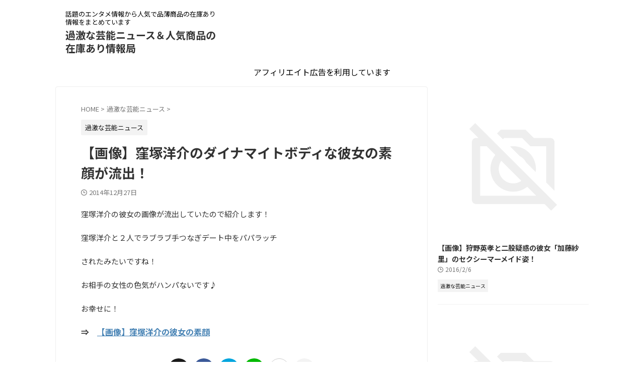

--- FILE ---
content_type: text/html; charset=UTF-8
request_url: http://kin29.biz/kuboyoukanojo
body_size: 19242
content:

<!DOCTYPE html>
<html dir="ltr" lang="ja" class="s-navi-search-overlay ">
	<!--<![endif]-->
	<head prefix="og: http://ogp.me/ns# fb: http://ogp.me/ns/fb# article: http://ogp.me/ns/article#">
				<meta charset="UTF-8" >
		<meta name="viewport" content="width=device-width,initial-scale=1.0,user-scalable=no,viewport-fit=cover">
		<meta name="format-detection" content="telephone=no" >
		<meta name="referrer" content="no-referrer-when-downgrade"/>

		
		<link rel="alternate" type="application/rss+xml" title="過激な芸能ニュース＆人気商品の在庫あり情報局 RSS Feed" href="http://kin29.biz/feed" />
		<link rel="pingback" href="http://kin29.biz/xmlrpc.php" >
		<!--[if lt IE 9]>
		<script src="http://kin29.biz/wp-content/themes/affinger/js/html5shiv.js"></script>
		<![endif]-->
				
		<!-- All in One SEO 4.9.3 - aioseo.com -->
	<meta name="description" content="窪塚洋介の彼女の画像が流出していたので紹介します！ 窪塚洋介と２人でラブラブ手つなぎデート中をパパラッチ されたみたいですね！ お相手の女性の色気がハンパないです♪" />
	<meta name="robots" content="max-snippet:-1, max-image-preview:large, max-video-preview:-1" />
	<meta name="author" content="モテ筋男"/>
	<meta name="google-site-verification" content="DcbzcMKag37_ITS1lFt-WtMx9ASpg5pMNsv24c0vM7Q" />
	<meta name="keywords" content="窪塚洋介,彼女,画像,流出,デート,レゲェ" />
	<link rel="canonical" href="http://kin29.biz/kuboyoukanojo" />
	<meta name="generator" content="All in One SEO (AIOSEO) 4.9.3" />
		<script type="application/ld+json" class="aioseo-schema">
			{"@context":"https:\/\/schema.org","@graph":[{"@type":"Article","@id":"http:\/\/kin29.biz\/kuboyoukanojo#article","name":"\u3010\u753b\u50cf\u3011\u7aaa\u585a\u6d0b\u4ecb\u306e\u30c0\u30a4\u30ca\u30de\u30a4\u30c8\u30dc\u30c7\u30a3\u306a\u5f7c\u5973\u306e\u7d20\u9854\u304c\u6d41\u51fa\uff01 | \u904e\u6fc0\u306a\u82b8\u80fd\u30cb\u30e5\u30fc\u30b9\uff06\u4eba\u6c17\u5546\u54c1\u306e\u5728\u5eab\u3042\u308a\u60c5\u5831\u5c40","headline":"\u3010\u753b\u50cf\u3011\u7aaa\u585a\u6d0b\u4ecb\u306e\u30c0\u30a4\u30ca\u30de\u30a4\u30c8\u30dc\u30c7\u30a3\u306a\u5f7c\u5973\u306e\u7d20\u9854\u304c\u6d41\u51fa\uff01","author":{"@id":"http:\/\/kin29.biz\/author\/motekinman#author"},"publisher":{"@id":"http:\/\/kin29.biz\/#organization"},"datePublished":"2014-12-27T06:25:33+09:00","dateModified":"2014-12-27T06:25:33+09:00","inLanguage":"ja","mainEntityOfPage":{"@id":"http:\/\/kin29.biz\/kuboyoukanojo#webpage"},"isPartOf":{"@id":"http:\/\/kin29.biz\/kuboyoukanojo#webpage"},"articleSection":"\u904e\u6fc0\u306a\u82b8\u80fd\u30cb\u30e5\u30fc\u30b9, \u30c7\u30fc\u30c8, \u30ec\u30b2\u30a7, \u5f7c\u5973, \u6d41\u51fa, \u753b\u50cf, \u7aaa\u585a\u6d0b\u4ecb"},{"@type":"BreadcrumbList","@id":"http:\/\/kin29.biz\/kuboyoukanojo#breadcrumblist","itemListElement":[{"@type":"ListItem","@id":"http:\/\/kin29.biz#listItem","position":1,"name":"\u30db\u30fc\u30e0","item":"http:\/\/kin29.biz","nextItem":{"@type":"ListItem","@id":"http:\/\/kin29.biz\/category\/%e9%81%8e%e6%bf%80%e3%81%aa%e8%8a%b8%e8%83%bd%e3%83%8b%e3%83%a5%e3%83%bc%e3%82%b9#listItem","name":"\u904e\u6fc0\u306a\u82b8\u80fd\u30cb\u30e5\u30fc\u30b9"}},{"@type":"ListItem","@id":"http:\/\/kin29.biz\/category\/%e9%81%8e%e6%bf%80%e3%81%aa%e8%8a%b8%e8%83%bd%e3%83%8b%e3%83%a5%e3%83%bc%e3%82%b9#listItem","position":2,"name":"\u904e\u6fc0\u306a\u82b8\u80fd\u30cb\u30e5\u30fc\u30b9","item":"http:\/\/kin29.biz\/category\/%e9%81%8e%e6%bf%80%e3%81%aa%e8%8a%b8%e8%83%bd%e3%83%8b%e3%83%a5%e3%83%bc%e3%82%b9","nextItem":{"@type":"ListItem","@id":"http:\/\/kin29.biz\/kuboyoukanojo#listItem","name":"\u3010\u753b\u50cf\u3011\u7aaa\u585a\u6d0b\u4ecb\u306e\u30c0\u30a4\u30ca\u30de\u30a4\u30c8\u30dc\u30c7\u30a3\u306a\u5f7c\u5973\u306e\u7d20\u9854\u304c\u6d41\u51fa\uff01"},"previousItem":{"@type":"ListItem","@id":"http:\/\/kin29.biz#listItem","name":"\u30db\u30fc\u30e0"}},{"@type":"ListItem","@id":"http:\/\/kin29.biz\/kuboyoukanojo#listItem","position":3,"name":"\u3010\u753b\u50cf\u3011\u7aaa\u585a\u6d0b\u4ecb\u306e\u30c0\u30a4\u30ca\u30de\u30a4\u30c8\u30dc\u30c7\u30a3\u306a\u5f7c\u5973\u306e\u7d20\u9854\u304c\u6d41\u51fa\uff01","previousItem":{"@type":"ListItem","@id":"http:\/\/kin29.biz\/category\/%e9%81%8e%e6%bf%80%e3%81%aa%e8%8a%b8%e8%83%bd%e3%83%8b%e3%83%a5%e3%83%bc%e3%82%b9#listItem","name":"\u904e\u6fc0\u306a\u82b8\u80fd\u30cb\u30e5\u30fc\u30b9"}}]},{"@type":"Organization","@id":"http:\/\/kin29.biz\/#organization","name":"\u904e\u6fc0\u306a\u82b8\u80fd\u30cb\u30e5\u30fc\u30b9\uff06\u4eba\u6c17\u5546\u54c1\u306e\u5728\u5eab\u3042\u308a\u60c5\u5831\u5c40","description":"\u8a71\u984c\u306e\u30a8\u30f3\u30bf\u30e1\u60c5\u5831\u304b\u3089\u4eba\u6c17\u3067\u54c1\u8584\u5546\u54c1\u306e\u5728\u5eab\u3042\u308a\u60c5\u5831\u3092\u307e\u3068\u3081\u3066\u3044\u307e\u3059","url":"http:\/\/kin29.biz\/"},{"@type":"Person","@id":"http:\/\/kin29.biz\/author\/motekinman#author","url":"http:\/\/kin29.biz\/author\/motekinman","name":"\u30e2\u30c6\u7b4b\u7537","image":{"@type":"ImageObject","@id":"http:\/\/kin29.biz\/kuboyoukanojo#authorImage","url":"https:\/\/secure.gravatar.com\/avatar\/069c49c8aae1e6fe3ca8a075c273ad4f4f5515ac4550b1c2ca65d1c8dffac2fd?s=96&d=mm&r=g","width":96,"height":96,"caption":"\u30e2\u30c6\u7b4b\u7537"}},{"@type":"WebPage","@id":"http:\/\/kin29.biz\/kuboyoukanojo#webpage","url":"http:\/\/kin29.biz\/kuboyoukanojo","name":"\u3010\u753b\u50cf\u3011\u7aaa\u585a\u6d0b\u4ecb\u306e\u30c0\u30a4\u30ca\u30de\u30a4\u30c8\u30dc\u30c7\u30a3\u306a\u5f7c\u5973\u306e\u7d20\u9854\u304c\u6d41\u51fa\uff01 | \u904e\u6fc0\u306a\u82b8\u80fd\u30cb\u30e5\u30fc\u30b9\uff06\u4eba\u6c17\u5546\u54c1\u306e\u5728\u5eab\u3042\u308a\u60c5\u5831\u5c40","description":"\u7aaa\u585a\u6d0b\u4ecb\u306e\u5f7c\u5973\u306e\u753b\u50cf\u304c\u6d41\u51fa\u3057\u3066\u3044\u305f\u306e\u3067\u7d39\u4ecb\u3057\u307e\u3059\uff01 \u7aaa\u585a\u6d0b\u4ecb\u3068\uff12\u4eba\u3067\u30e9\u30d6\u30e9\u30d6\u624b\u3064\u306a\u304e\u30c7\u30fc\u30c8\u4e2d\u3092\u30d1\u30d1\u30e9\u30c3\u30c1 \u3055\u308c\u305f\u307f\u305f\u3044\u3067\u3059\u306d\uff01 \u304a\u76f8\u624b\u306e\u5973\u6027\u306e\u8272\u6c17\u304c\u30cf\u30f3\u30d1\u306a\u3044\u3067\u3059\u266a","inLanguage":"ja","isPartOf":{"@id":"http:\/\/kin29.biz\/#website"},"breadcrumb":{"@id":"http:\/\/kin29.biz\/kuboyoukanojo#breadcrumblist"},"author":{"@id":"http:\/\/kin29.biz\/author\/motekinman#author"},"creator":{"@id":"http:\/\/kin29.biz\/author\/motekinman#author"},"datePublished":"2014-12-27T06:25:33+09:00","dateModified":"2014-12-27T06:25:33+09:00"},{"@type":"WebSite","@id":"http:\/\/kin29.biz\/#website","url":"http:\/\/kin29.biz\/","name":"\u904e\u6fc0\u306a\u82b8\u80fd\u30cb\u30e5\u30fc\u30b9\uff06\u4eba\u6c17\u5546\u54c1\u306e\u5728\u5eab\u3042\u308a\u60c5\u5831\u5c40","description":"\u8a71\u984c\u306e\u30a8\u30f3\u30bf\u30e1\u60c5\u5831\u304b\u3089\u4eba\u6c17\u3067\u54c1\u8584\u5546\u54c1\u306e\u5728\u5eab\u3042\u308a\u60c5\u5831\u3092\u307e\u3068\u3081\u3066\u3044\u307e\u3059","inLanguage":"ja","publisher":{"@id":"http:\/\/kin29.biz\/#organization"}}]}
		</script>
		<!-- All in One SEO -->

<title>【画像】窪塚洋介のダイナマイトボディな彼女の素顔が流出！ | 過激な芸能ニュース＆人気商品の在庫あり情報局</title>
<link rel="alternate" title="oEmbed (JSON)" type="application/json+oembed" href="http://kin29.biz/wp-json/oembed/1.0/embed?url=http%3A%2F%2Fkin29.biz%2Fkuboyoukanojo" />
<link rel="alternate" title="oEmbed (XML)" type="text/xml+oembed" href="http://kin29.biz/wp-json/oembed/1.0/embed?url=http%3A%2F%2Fkin29.biz%2Fkuboyoukanojo&#038;format=xml" />
<style id='wp-img-auto-sizes-contain-inline-css' type='text/css'>
img:is([sizes=auto i],[sizes^="auto," i]){contain-intrinsic-size:3000px 1500px}
/*# sourceURL=wp-img-auto-sizes-contain-inline-css */
</style>
<style id='wp-emoji-styles-inline-css' type='text/css'>

	img.wp-smiley, img.emoji {
		display: inline !important;
		border: none !important;
		box-shadow: none !important;
		height: 1em !important;
		width: 1em !important;
		margin: 0 0.07em !important;
		vertical-align: -0.1em !important;
		background: none !important;
		padding: 0 !important;
	}
/*# sourceURL=wp-emoji-styles-inline-css */
</style>
<style id='wp-block-library-inline-css' type='text/css'>
:root{--wp-block-synced-color:#7a00df;--wp-block-synced-color--rgb:122,0,223;--wp-bound-block-color:var(--wp-block-synced-color);--wp-editor-canvas-background:#ddd;--wp-admin-theme-color:#007cba;--wp-admin-theme-color--rgb:0,124,186;--wp-admin-theme-color-darker-10:#006ba1;--wp-admin-theme-color-darker-10--rgb:0,107,160.5;--wp-admin-theme-color-darker-20:#005a87;--wp-admin-theme-color-darker-20--rgb:0,90,135;--wp-admin-border-width-focus:2px}@media (min-resolution:192dpi){:root{--wp-admin-border-width-focus:1.5px}}.wp-element-button{cursor:pointer}:root .has-very-light-gray-background-color{background-color:#eee}:root .has-very-dark-gray-background-color{background-color:#313131}:root .has-very-light-gray-color{color:#eee}:root .has-very-dark-gray-color{color:#313131}:root .has-vivid-green-cyan-to-vivid-cyan-blue-gradient-background{background:linear-gradient(135deg,#00d084,#0693e3)}:root .has-purple-crush-gradient-background{background:linear-gradient(135deg,#34e2e4,#4721fb 50%,#ab1dfe)}:root .has-hazy-dawn-gradient-background{background:linear-gradient(135deg,#faaca8,#dad0ec)}:root .has-subdued-olive-gradient-background{background:linear-gradient(135deg,#fafae1,#67a671)}:root .has-atomic-cream-gradient-background{background:linear-gradient(135deg,#fdd79a,#004a59)}:root .has-nightshade-gradient-background{background:linear-gradient(135deg,#330968,#31cdcf)}:root .has-midnight-gradient-background{background:linear-gradient(135deg,#020381,#2874fc)}:root{--wp--preset--font-size--normal:16px;--wp--preset--font-size--huge:42px}.has-regular-font-size{font-size:1em}.has-larger-font-size{font-size:2.625em}.has-normal-font-size{font-size:var(--wp--preset--font-size--normal)}.has-huge-font-size{font-size:var(--wp--preset--font-size--huge)}.has-text-align-center{text-align:center}.has-text-align-left{text-align:left}.has-text-align-right{text-align:right}.has-fit-text{white-space:nowrap!important}#end-resizable-editor-section{display:none}.aligncenter{clear:both}.items-justified-left{justify-content:flex-start}.items-justified-center{justify-content:center}.items-justified-right{justify-content:flex-end}.items-justified-space-between{justify-content:space-between}.screen-reader-text{border:0;clip-path:inset(50%);height:1px;margin:-1px;overflow:hidden;padding:0;position:absolute;width:1px;word-wrap:normal!important}.screen-reader-text:focus{background-color:#ddd;clip-path:none;color:#444;display:block;font-size:1em;height:auto;left:5px;line-height:normal;padding:15px 23px 14px;text-decoration:none;top:5px;width:auto;z-index:100000}html :where(.has-border-color){border-style:solid}html :where([style*=border-top-color]){border-top-style:solid}html :where([style*=border-right-color]){border-right-style:solid}html :where([style*=border-bottom-color]){border-bottom-style:solid}html :where([style*=border-left-color]){border-left-style:solid}html :where([style*=border-width]){border-style:solid}html :where([style*=border-top-width]){border-top-style:solid}html :where([style*=border-right-width]){border-right-style:solid}html :where([style*=border-bottom-width]){border-bottom-style:solid}html :where([style*=border-left-width]){border-left-style:solid}html :where(img[class*=wp-image-]){height:auto;max-width:100%}:where(figure){margin:0 0 1em}html :where(.is-position-sticky){--wp-admin--admin-bar--position-offset:var(--wp-admin--admin-bar--height,0px)}@media screen and (max-width:600px){html :where(.is-position-sticky){--wp-admin--admin-bar--position-offset:0px}}

/*# sourceURL=wp-block-library-inline-css */
</style><style id='global-styles-inline-css' type='text/css'>
:root{--wp--preset--aspect-ratio--square: 1;--wp--preset--aspect-ratio--4-3: 4/3;--wp--preset--aspect-ratio--3-4: 3/4;--wp--preset--aspect-ratio--3-2: 3/2;--wp--preset--aspect-ratio--2-3: 2/3;--wp--preset--aspect-ratio--16-9: 16/9;--wp--preset--aspect-ratio--9-16: 9/16;--wp--preset--color--black: #000000;--wp--preset--color--cyan-bluish-gray: #abb8c3;--wp--preset--color--white: #ffffff;--wp--preset--color--pale-pink: #f78da7;--wp--preset--color--vivid-red: #cf2e2e;--wp--preset--color--luminous-vivid-orange: #ff6900;--wp--preset--color--luminous-vivid-amber: #fcb900;--wp--preset--color--light-green-cyan: #eefaff;--wp--preset--color--vivid-green-cyan: #00d084;--wp--preset--color--pale-cyan-blue: #8ed1fc;--wp--preset--color--vivid-cyan-blue: #0693e3;--wp--preset--color--vivid-purple: #9b51e0;--wp--preset--color--soft-red: #e92f3d;--wp--preset--color--light-grayish-red: #fdf0f2;--wp--preset--color--vivid-yellow: #ffc107;--wp--preset--color--very-pale-yellow: #fffde7;--wp--preset--color--very-light-gray: #fafafa;--wp--preset--color--very-dark-gray: #313131;--wp--preset--color--original-color-a: ;--wp--preset--color--original-color-b: ;--wp--preset--color--original-color-c: #fafafa;--wp--preset--color--original-color-d: #333;--wp--preset--gradient--vivid-cyan-blue-to-vivid-purple: linear-gradient(135deg,rgb(6,147,227) 0%,rgb(155,81,224) 100%);--wp--preset--gradient--light-green-cyan-to-vivid-green-cyan: linear-gradient(135deg,rgb(122,220,180) 0%,rgb(0,208,130) 100%);--wp--preset--gradient--luminous-vivid-amber-to-luminous-vivid-orange: linear-gradient(135deg,rgb(252,185,0) 0%,rgb(255,105,0) 100%);--wp--preset--gradient--luminous-vivid-orange-to-vivid-red: linear-gradient(135deg,rgb(255,105,0) 0%,rgb(207,46,46) 100%);--wp--preset--gradient--very-light-gray-to-cyan-bluish-gray: linear-gradient(135deg,rgb(238,238,238) 0%,rgb(169,184,195) 100%);--wp--preset--gradient--cool-to-warm-spectrum: linear-gradient(135deg,rgb(74,234,220) 0%,rgb(151,120,209) 20%,rgb(207,42,186) 40%,rgb(238,44,130) 60%,rgb(251,105,98) 80%,rgb(254,248,76) 100%);--wp--preset--gradient--blush-light-purple: linear-gradient(135deg,rgb(255,206,236) 0%,rgb(152,150,240) 100%);--wp--preset--gradient--blush-bordeaux: linear-gradient(135deg,rgb(254,205,165) 0%,rgb(254,45,45) 50%,rgb(107,0,62) 100%);--wp--preset--gradient--luminous-dusk: linear-gradient(135deg,rgb(255,203,112) 0%,rgb(199,81,192) 50%,rgb(65,88,208) 100%);--wp--preset--gradient--pale-ocean: linear-gradient(135deg,rgb(255,245,203) 0%,rgb(182,227,212) 50%,rgb(51,167,181) 100%);--wp--preset--gradient--electric-grass: linear-gradient(135deg,rgb(202,248,128) 0%,rgb(113,206,126) 100%);--wp--preset--gradient--midnight: linear-gradient(135deg,rgb(2,3,129) 0%,rgb(40,116,252) 100%);--wp--preset--font-size--small: .8em;--wp--preset--font-size--medium: 20px;--wp--preset--font-size--large: 1.5em;--wp--preset--font-size--x-large: 42px;--wp--preset--font-size--st-regular: 1em;--wp--preset--font-size--huge: 3em;--wp--preset--spacing--20: 0.44rem;--wp--preset--spacing--30: 0.67rem;--wp--preset--spacing--40: 1rem;--wp--preset--spacing--50: 1.5rem;--wp--preset--spacing--60: 2.25rem;--wp--preset--spacing--70: 3.38rem;--wp--preset--spacing--80: 5.06rem;--wp--preset--spacing--af-spacing-ss: 5px;--wp--preset--spacing--af-spacing-s: 10px;--wp--preset--spacing--af-spacing-m: 20px;--wp--preset--spacing--af-spacing-l: 40px;--wp--preset--spacing--af-spacing-ll: 60px;--wp--preset--spacing--af-spacing-xl: 80px;--wp--preset--spacing--af-spacing-xxl: 100px;--wp--preset--shadow--natural: 6px 6px 9px rgba(0, 0, 0, 0.2);--wp--preset--shadow--deep: 12px 12px 50px rgba(0, 0, 0, 0.4);--wp--preset--shadow--sharp: 6px 6px 0px rgba(0, 0, 0, 0.2);--wp--preset--shadow--outlined: 6px 6px 0px -3px rgb(255, 255, 255), 6px 6px rgb(0, 0, 0);--wp--preset--shadow--crisp: 6px 6px 0px rgb(0, 0, 0);}:where(.is-layout-flex){gap: 0.5em;}:where(.is-layout-grid){gap: 0.5em;}body .is-layout-flex{display: flex;}.is-layout-flex{flex-wrap: wrap;align-items: center;}.is-layout-flex > :is(*, div){margin: 0;}body .is-layout-grid{display: grid;}.is-layout-grid > :is(*, div){margin: 0;}:where(.wp-block-columns.is-layout-flex){gap: 2em;}:where(.wp-block-columns.is-layout-grid){gap: 2em;}:where(.wp-block-post-template.is-layout-flex){gap: 1.25em;}:where(.wp-block-post-template.is-layout-grid){gap: 1.25em;}.has-black-color{color: var(--wp--preset--color--black) !important;}.has-cyan-bluish-gray-color{color: var(--wp--preset--color--cyan-bluish-gray) !important;}.has-white-color{color: var(--wp--preset--color--white) !important;}.has-pale-pink-color{color: var(--wp--preset--color--pale-pink) !important;}.has-vivid-red-color{color: var(--wp--preset--color--vivid-red) !important;}.has-luminous-vivid-orange-color{color: var(--wp--preset--color--luminous-vivid-orange) !important;}.has-luminous-vivid-amber-color{color: var(--wp--preset--color--luminous-vivid-amber) !important;}.has-light-green-cyan-color{color: var(--wp--preset--color--light-green-cyan) !important;}.has-vivid-green-cyan-color{color: var(--wp--preset--color--vivid-green-cyan) !important;}.has-pale-cyan-blue-color{color: var(--wp--preset--color--pale-cyan-blue) !important;}.has-vivid-cyan-blue-color{color: var(--wp--preset--color--vivid-cyan-blue) !important;}.has-vivid-purple-color{color: var(--wp--preset--color--vivid-purple) !important;}.has-black-background-color{background-color: var(--wp--preset--color--black) !important;}.has-cyan-bluish-gray-background-color{background-color: var(--wp--preset--color--cyan-bluish-gray) !important;}.has-white-background-color{background-color: var(--wp--preset--color--white) !important;}.has-pale-pink-background-color{background-color: var(--wp--preset--color--pale-pink) !important;}.has-vivid-red-background-color{background-color: var(--wp--preset--color--vivid-red) !important;}.has-luminous-vivid-orange-background-color{background-color: var(--wp--preset--color--luminous-vivid-orange) !important;}.has-luminous-vivid-amber-background-color{background-color: var(--wp--preset--color--luminous-vivid-amber) !important;}.has-light-green-cyan-background-color{background-color: var(--wp--preset--color--light-green-cyan) !important;}.has-vivid-green-cyan-background-color{background-color: var(--wp--preset--color--vivid-green-cyan) !important;}.has-pale-cyan-blue-background-color{background-color: var(--wp--preset--color--pale-cyan-blue) !important;}.has-vivid-cyan-blue-background-color{background-color: var(--wp--preset--color--vivid-cyan-blue) !important;}.has-vivid-purple-background-color{background-color: var(--wp--preset--color--vivid-purple) !important;}.has-black-border-color{border-color: var(--wp--preset--color--black) !important;}.has-cyan-bluish-gray-border-color{border-color: var(--wp--preset--color--cyan-bluish-gray) !important;}.has-white-border-color{border-color: var(--wp--preset--color--white) !important;}.has-pale-pink-border-color{border-color: var(--wp--preset--color--pale-pink) !important;}.has-vivid-red-border-color{border-color: var(--wp--preset--color--vivid-red) !important;}.has-luminous-vivid-orange-border-color{border-color: var(--wp--preset--color--luminous-vivid-orange) !important;}.has-luminous-vivid-amber-border-color{border-color: var(--wp--preset--color--luminous-vivid-amber) !important;}.has-light-green-cyan-border-color{border-color: var(--wp--preset--color--light-green-cyan) !important;}.has-vivid-green-cyan-border-color{border-color: var(--wp--preset--color--vivid-green-cyan) !important;}.has-pale-cyan-blue-border-color{border-color: var(--wp--preset--color--pale-cyan-blue) !important;}.has-vivid-cyan-blue-border-color{border-color: var(--wp--preset--color--vivid-cyan-blue) !important;}.has-vivid-purple-border-color{border-color: var(--wp--preset--color--vivid-purple) !important;}.has-vivid-cyan-blue-to-vivid-purple-gradient-background{background: var(--wp--preset--gradient--vivid-cyan-blue-to-vivid-purple) !important;}.has-light-green-cyan-to-vivid-green-cyan-gradient-background{background: var(--wp--preset--gradient--light-green-cyan-to-vivid-green-cyan) !important;}.has-luminous-vivid-amber-to-luminous-vivid-orange-gradient-background{background: var(--wp--preset--gradient--luminous-vivid-amber-to-luminous-vivid-orange) !important;}.has-luminous-vivid-orange-to-vivid-red-gradient-background{background: var(--wp--preset--gradient--luminous-vivid-orange-to-vivid-red) !important;}.has-very-light-gray-to-cyan-bluish-gray-gradient-background{background: var(--wp--preset--gradient--very-light-gray-to-cyan-bluish-gray) !important;}.has-cool-to-warm-spectrum-gradient-background{background: var(--wp--preset--gradient--cool-to-warm-spectrum) !important;}.has-blush-light-purple-gradient-background{background: var(--wp--preset--gradient--blush-light-purple) !important;}.has-blush-bordeaux-gradient-background{background: var(--wp--preset--gradient--blush-bordeaux) !important;}.has-luminous-dusk-gradient-background{background: var(--wp--preset--gradient--luminous-dusk) !important;}.has-pale-ocean-gradient-background{background: var(--wp--preset--gradient--pale-ocean) !important;}.has-electric-grass-gradient-background{background: var(--wp--preset--gradient--electric-grass) !important;}.has-midnight-gradient-background{background: var(--wp--preset--gradient--midnight) !important;}.has-small-font-size{font-size: var(--wp--preset--font-size--small) !important;}.has-medium-font-size{font-size: var(--wp--preset--font-size--medium) !important;}.has-large-font-size{font-size: var(--wp--preset--font-size--large) !important;}.has-x-large-font-size{font-size: var(--wp--preset--font-size--x-large) !important;}
/*# sourceURL=global-styles-inline-css */
</style>

<style id='classic-theme-styles-inline-css' type='text/css'>
/*! This file is auto-generated */
.wp-block-button__link{color:#fff;background-color:#32373c;border-radius:9999px;box-shadow:none;text-decoration:none;padding:calc(.667em + 2px) calc(1.333em + 2px);font-size:1.125em}.wp-block-file__button{background:#32373c;color:#fff;text-decoration:none}
/*# sourceURL=/wp-includes/css/classic-themes.min.css */
</style>
<link rel='stylesheet' id='normalize-css' href='http://kin29.biz/wp-content/themes/affinger/css/normalize.css?ver=1.5.9' type='text/css' media='all' />
<link rel='stylesheet' id='st_svg-css' href='http://kin29.biz/wp-content/themes/affinger/st_svg/style.css?ver=20210719' type='text/css' media='all' />
<link rel='stylesheet' id='slick-css' href='http://kin29.biz/wp-content/themes/affinger/vendor/slick/slick.css?ver=1.8.0' type='text/css' media='all' />
<link rel='stylesheet' id='slick-theme-css' href='http://kin29.biz/wp-content/themes/affinger/vendor/slick/slick-theme.css?ver=1.8.0' type='text/css' media='all' />
<link rel='stylesheet' id='fonts-googleapis-notosansjp-css' href='//fonts.googleapis.com/css?family=Noto+Sans+JP%3A400%2C700&#038;display=swap&#038;subset=japanese&#038;ver=6.9' type='text/css' media='all' />
<link rel='stylesheet' id='fonts-googleapis-roboto400-css' href='//fonts.googleapis.com/css2?family=Roboto%3Awght%40400&#038;display=swap&#038;ver=6.9' type='text/css' media='all' />
<link rel='stylesheet' id='style-css' href='http://kin29.biz/wp-content/themes/affinger/style.css?ver=20210719' type='text/css' media='all' />
<link rel='stylesheet' id='child-style-css' href='http://kin29.biz/wp-content/themes/affinger-child/style.css?ver=20210719' type='text/css' media='all' />
<link rel='stylesheet' id='single-css' href='http://kin29.biz/wp-content/themes/affinger/st-rankcss.php' type='text/css' media='all' />
<link rel='stylesheet' id='af-custom-fields-frontend-css' href='http://kin29.biz/wp-content/themes/affinger/af-custom-fields/css/frontend.css?ver=1.0.0' type='text/css' media='all' />
<link rel='stylesheet' id='st-themecss-css' href='http://kin29.biz/wp-content/themes/affinger/st-themecss-loader.php?ver=6.9' type='text/css' media='all' />
<script type="text/javascript" src="http://kin29.biz/wp-includes/js/jquery/jquery.min.js?ver=3.7.1" id="jquery-core-js"></script>
<script type="text/javascript" src="http://kin29.biz/wp-includes/js/jquery/jquery-migrate.min.js?ver=3.4.1" id="jquery-migrate-js"></script>
<link rel="https://api.w.org/" href="http://kin29.biz/wp-json/" /><link rel="alternate" title="JSON" type="application/json" href="http://kin29.biz/wp-json/wp/v2/posts/425" /><link rel='shortlink' href='http://kin29.biz/?p=425' />
<meta name="robots" content="index, follow" />
<link rel="canonical" href="http://kin29.biz/kuboyoukanojo" />
		
<!-- OGP -->

<meta property="og:type" content="article">
<meta property="og:title" content="【画像】窪塚洋介のダイナマイトボディな彼女の素顔が流出！">
<meta property="og:url" content="http://kin29.biz/kuboyoukanojo">
<meta property="og:description" content="窪塚洋介の彼女の画像が流出していたので紹介します！ 窪塚洋介と２人でラブラブ手つなぎデート中をパパラッチ されたみたいですね！ お相手の女性の色気がハンパないです♪ お幸せに！ ⇒　【画像】窪塚洋介の">
<meta property="og:site_name" content="過激な芸能ニュース＆人気商品の在庫あり情報局">
<meta property="og:image" content="http://kin29.biz/wp-content/themes/affinger/images/no-img.png">

		<meta property="article:published_time" content="2014-12-27T06:25:33+09:00" />
							<meta property="article:author" content="モテ筋男" />
			

	<meta name="twitter:card" content="summary_large_image">
	
<meta name="twitter:title" content="【画像】窪塚洋介のダイナマイトボディな彼女の素顔が流出！">
<meta name="twitter:description" content="窪塚洋介の彼女の画像が流出していたので紹介します！ 窪塚洋介と２人でラブラブ手つなぎデート中をパパラッチ されたみたいですね！ お相手の女性の色気がハンパないです♪ お幸せに！ ⇒　【画像】窪塚洋介の">
<meta name="twitter:image" content="http://kin29.biz/wp-content/themes/affinger/images/no-img.png">
<!-- /OGP -->
		


<script>
	(function (window, document, $, undefined) {
		'use strict';

		var SlideBox = (function () {
			/**
			 * @param $element
			 *
			 * @constructor
			 */
			function SlideBox($element) {
				this._$element = $element;
			}

			SlideBox.prototype.$content = function () {
				return this._$element.find('[data-st-slidebox-content]');
			};

			SlideBox.prototype.$toggle = function () {
				return this._$element.find('[data-st-slidebox-toggle]');
			};

			SlideBox.prototype.$icon = function () {
				return this._$element.find('[data-st-slidebox-icon]');
			};

			SlideBox.prototype.$text = function () {
				return this._$element.find('[data-st-slidebox-text]');
			};

			SlideBox.prototype.is_expanded = function () {
				return !!(this._$element.filter('[data-st-slidebox-expanded="true"]').length);
			};

			SlideBox.prototype.expand = function () {
				var self = this;

				this.$content().slideDown()
					.promise()
					.then(function () {
						var $icon = self.$icon();
						var $text = self.$text();

						$icon.removeClass($icon.attr('data-st-slidebox-icon-collapsed'))
							.addClass($icon.attr('data-st-slidebox-icon-expanded'))

						$text.text($text.attr('data-st-slidebox-text-expanded'))

						self._$element.removeClass('is-collapsed')
							.addClass('is-expanded');

						self._$element.attr('data-st-slidebox-expanded', 'true');
					});
			};

			SlideBox.prototype.collapse = function () {
				var self = this;

				this.$content().slideUp()
					.promise()
					.then(function () {
						var $icon = self.$icon();
						var $text = self.$text();

						$icon.removeClass($icon.attr('data-st-slidebox-icon-expanded'))
							.addClass($icon.attr('data-st-slidebox-icon-collapsed'))

						$text.text($text.attr('data-st-slidebox-text-collapsed'))

						self._$element.removeClass('is-expanded')
							.addClass('is-collapsed');

						self._$element.attr('data-st-slidebox-expanded', 'false');
					});
			};

			SlideBox.prototype.toggle = function () {
				if (this.is_expanded()) {
					this.collapse();
				} else {
					this.expand();
				}
			};

			SlideBox.prototype.add_event_listeners = function () {
				var self = this;

				this.$toggle().on('click', function (event) {
					self.toggle();
				});
			};

			SlideBox.prototype.initialize = function () {
				this.add_event_listeners();
			};

			return SlideBox;
		}());

		function on_ready() {
			var slideBoxes = [];

			$('[data-st-slidebox]').each(function () {
				var $element = $(this);
				var slideBox = new SlideBox($element);

				slideBoxes.push(slideBox);

				slideBox.initialize();
			});

			return slideBoxes;
		}

		$(on_ready);
	}(window, window.document, jQuery));
</script>

	<script>
		(function (window, document, $, undefined) {
			'use strict';

			$(function(){
			$('.post h2:not([class^="is-style-st-heading-custom-"]):not([class*=" is-style-st-heading-custom-"]):not(.st-css-no2) , .h2modoki').wrapInner('<span class="st-dash-design"></span>');
			})
		}(window, window.document, jQuery));
	</script>

<script>
	(function (window, document, $, undefined) {
		'use strict';

		$(function(){
			/* 第一階層のみの目次にクラスを挿入 */
			$("#toc_container:not(:has(ul ul))").addClass("only-toc");
			/* アコーディオンメニュー内のカテゴリーにクラス追加 */
			$(".st-ac-box ul:has(.cat-item)").each(function(){
				$(this).addClass("st-ac-cat");
			});
		});
	}(window, window.document, jQuery));
</script>

<script>
	(function (window, document, $, undefined) {
		'use strict';

		$(function(){
									$('.st-star').parent('.rankh4').css('padding-bottom','5px'); // スターがある場合のランキング見出し調整
		});
	}(window, window.document, jQuery));
</script>




	<script>
		(function (window, document, $, undefined) {
			'use strict';

			$(function() {
				$('.is-style-st-paragraph-kaiwa').wrapInner('<span class="st-paragraph-kaiwa-text">');
			});
		}(window, window.document, jQuery));
	</script>

	<script>
		(function (window, document, $, undefined) {
			'use strict';

			$(function() {
				$('.is-style-st-paragraph-kaiwa-b').wrapInner('<span class="st-paragraph-kaiwa-text">');
			});
		}(window, window.document, jQuery));
	</script>

<script>
	/* Gutenbergスタイルを調整 */
	(function (window, document, $, undefined) {
		'use strict';

		$(function() {
			$( '[class^="is-style-st-paragraph-"],[class*=" is-style-st-paragraph-"]' ).wrapInner( '<span class="st-noflex"></span>' );
		});
	}(window, window.document, jQuery));
</script>





			</head>
	<body ontouchstart="" class="wp-singular post-template-default single single-post postid-425 single-format-standard wp-theme-affinger wp-child-theme-affinger-child st-af-ex single-cat-5 not-front-page" >				<div id="st-ami">
				<div id="wrapper" class="" ontouchstart="">
				<div id="wrapper-in">

					

<header id="">
	<div id="header-full">
		<div id="headbox-bg-fixed">
			<div id="headbox-bg">
				<div id="headbox">

						<nav id="s-navi" class="pcnone" data-st-nav data-st-nav-type="normal">
		<dl class="acordion is-active" data-st-nav-primary>
			<dt class="trigger">
				<p class="acordion_button"><span class="op op-menu"><i class="st-fa st-svg-menu_thin"></i></span></p>

									<p class="acordion_button acordion_button_search"><span class="op op-search"><i class="st-fa st-svg-search_s op-search-close_thin"></i></span></p>
				
									<div id="st-mobile-logo"></div>
				
				<!-- 追加メニュー -->
				
				<!-- 追加メニュー2 -->
				
			</dt>

			<dd class="acordion_tree">
				<div class="acordion_tree_content">

					
					
					<div class="clear"></div>

					
				</div>
			</dd>

							<dd class="acordion_search">
					<div class="acordion_search_content">
													<div id="search" class="search-custom-d">
	<form method="get" id="searchform" action="http://kin29.biz/">
		<label class="hidden" for="s">
					</label>
		<input type="text" placeholder="" value="" name="s" id="s" />
		<input type="submit" value="&#xf002;" class="st-fa" id="searchsubmit" />
	</form>
</div>
<!-- /stinger -->
											</div>
				</dd>
					</dl>

					</nav>

											<div id="header-l">
							
							<div id="st-text-logo">
								
    
		
			<!-- キャプション -->
			
				          		 	 <p class="descr sitenametop">
           		     	話題のエンタメ情報から人気で品薄商品の在庫あり情報をまとめています           			 </p>
				
			
			<!-- ロゴ又はブログ名 -->
			          		  <p class="sitename"><a href="http://kin29.biz/" data-wpel-link="internal" target="_blank" rel="noopener">
              		                  		    過激な芸能ニュース＆人気商品の在庫あり情報局               		           		  </a></p>
        				<!-- ロゴ又はブログ名ここまで -->

		
	
							</div>
						</div><!-- /#header-l -->
					
					<div id="header-r" class="smanone">
						
					</div><!-- /#header-r -->

				</div><!-- /#headbox -->
			</div><!-- /#headbox-bg clearfix -->
		</div><!-- /#headbox-bg-fixed -->

		
					<div id="st-header-top-widgets-box-wrapper">
				<div id="st-header-top-widgets-box">
					<div class="st-content-width">
						
		<div id="st_custom_html_widget-3" class="widget_text top-content widget_st_custom_html_widget">
		
		<div class="textwidget custom-html-widget">
			アフィリエイト広告を利用しています		</div>

		</div>
							</div>
				</div>
			</div>
		
		
		
			

			<div id="gazou-wide">
						<div id="st-headerbox">
				<div id="st-header">
					<div class="st-header-image-color-filter"></div>
									</div><!-- /st-header -->
			</div><!-- /st-headerbox -->
					</div>
		
	</div><!-- #header-full -->

	





</header>

					<div id="content-w">

						
						
	
			<div id="st-header-post-under-box" class="st-header-post-no-data "
		     style="">
			<div class="st-dark-cover">
							</div>
		</div>
	
<div id="content" class="clearfix">
	<div id="contentInner">
		<main>
			<article>
									<div id="post-425" class="st-post post-425 post type-post status-publish format-standard hentry category-5 tag-249 tag-250 tag-120 tag-138 tag-8 tag-248">
				
					
																
					
					<!--ぱんくず -->
											<div
							id="breadcrumb">
							<ol itemscope itemtype="http://schema.org/BreadcrumbList">
								<li itemprop="itemListElement" itemscope itemtype="http://schema.org/ListItem">
									<a href="http://kin29.biz" itemprop="item" data-wpel-link="internal" target="_blank" rel="noopener">
										<span itemprop="name">HOME</span>
									</a>
									&gt;
									<meta itemprop="position" content="1"/>
								</li>

								
																	<li itemprop="itemListElement" itemscope itemtype="http://schema.org/ListItem">
										<a href="http://kin29.biz/category/%e9%81%8e%e6%bf%80%e3%81%aa%e8%8a%b8%e8%83%bd%e3%83%8b%e3%83%a5%e3%83%bc%e3%82%b9" itemprop="item" data-wpel-link="internal" target="_blank" rel="noopener">
											<span
												itemprop="name">過激な芸能ニュース</span>
										</a>
										&gt;
										<meta itemprop="position" content="2"/>
									</li>
																								</ol>

													</div>
										<!--/ ぱんくず -->

					<!--ループ開始 -->
															
																									<p class="st-catgroup">
																<a href="http://kin29.biz/category/%e9%81%8e%e6%bf%80%e3%81%aa%e8%8a%b8%e8%83%bd%e3%83%8b%e3%83%a5%e3%83%bc%e3%82%b9" title="View all posts in 過激な芸能ニュース" rel="category tag noopener" data-wpel-link="internal" target="_blank"><span class="catname st-catid5">過激な芸能ニュース</span></a>							</p>
						
						<h1 class="entry-title">【画像】窪塚洋介のダイナマイトボディな彼女の素顔が流出！</h1>

						
	<div class="blogbox ">
		<p><span class="kdate ">
								<i class="st-fa st-svg-clock-o"></i><time class="updated" datetime="2014-12-27T06:25:33+0900">2014年12月27日</time>
							</span>
					</p>
	</div>
					
					
					
					
					<div class="mainbox">
						<div id="nocopy" ><!-- コピー禁止エリアここから -->
							
							
							
							<div class="entry-content">
								<p>窪塚洋介の彼女の画像が流出していたので紹介します！</p>
<p>窪塚洋介と２人でラブラブ手つなぎデート中をパパラッチ</p>
<p>されたみたいですね！</p>
<p>お相手の女性の色気がハンパないです♪</p>
<p>お幸せに！</p>
<p><strong><span style="font-size: 16px;">⇒　<a href="http://ck.jp.ap.valuecommerce.com/servlet/referral?sid=3161387&amp;pid=883001644&amp;vc_url=http%3A%2F%2Fpage9.auctions.yahoo.co.jp%2Fjp%2Fauction%2Fk164729716%23enlargeimg" target="_blank" data-wpel-link="external" rel="nofollow noopener">【画像】窪塚洋介の彼女の素顔</a></span></strong></p>
							</div>
						</div><!-- コピー禁止エリアここまで -->

												
					<div class="adbox">
				
							
	
									<div style="padding-top:10px;">
						
		
	
					</div>
							</div>
			

						
					</div><!-- .mainboxここまで -->

																
					
					
	
	<div class="sns st-sns-singular">
	<ul class="clearfix">
					<!--ツイートボタン-->
			<li class="twitter">
			<a rel="nofollow" onclick="window.open('//twitter.com/intent/tweet?url=http%3A%2F%2Fkin29.biz%2Fkuboyoukanojo&text=%E3%80%90%E7%94%BB%E5%83%8F%E3%80%91%E7%AA%AA%E5%A1%9A%E6%B4%8B%E4%BB%8B%E3%81%AE%E3%83%80%E3%82%A4%E3%83%8A%E3%83%9E%E3%82%A4%E3%83%88%E3%83%9C%E3%83%87%E3%82%A3%E3%81%AA%E5%BD%BC%E5%A5%B3%E3%81%AE%E7%B4%A0%E9%A1%94%E3%81%8C%E6%B5%81%E5%87%BA%EF%BC%81&tw_p=tweetbutton', '', 'width=500,height=450'); return false;" title="twitter"><i class="st-fa st-svg-twitter"></i><span class="snstext " >Post</span></a>
			</li>
		
					<!--シェアボタン-->
			<li class="facebook">
			<a href="//www.facebook.com/sharer.php?src=bm&amp;u=http%3A%2F%2Fkin29.biz%2Fkuboyoukanojo&amp;t=%E3%80%90%E7%94%BB%E5%83%8F%E3%80%91%E7%AA%AA%E5%A1%9A%E6%B4%8B%E4%BB%8B%E3%81%AE%E3%83%80%E3%82%A4%E3%83%8A%E3%83%9E%E3%82%A4%E3%83%88%E3%83%9C%E3%83%87%E3%82%A3%E3%81%AA%E5%BD%BC%E5%A5%B3%E3%81%AE%E7%B4%A0%E9%A1%94%E3%81%8C%E6%B5%81%E5%87%BA%EF%BC%81" target="_blank" rel="nofollow noopener" title="facebook" data-wpel-link="external"><i class="st-fa st-svg-facebook"></i><span class="snstext " >Share</span>
			</a>
			</li>
		
					<!--はてブボタン-->
			<li class="hatebu">
				<a href="//b.hatena.ne.jp/entry/http://kin29.biz/kuboyoukanojo" class="hatena-bookmark-button" data-hatena-bookmark-layout="simple" title="hatenabookmark" rel="nofollow noopener" data-wpel-link="external" target="_self"><i class="st-fa st-svg-hateb"></i><span class="snstext " >Hatena</span>
				</a><script type="text/javascript" src="//b.st-hatena.com/js/bookmark_button.js" charset="utf-8" async="async"></script>

			</li>
		
		
					<!--LINEボタン-->
			<li class="line">
			<a href="//line.me/R/msg/text/?%E3%80%90%E7%94%BB%E5%83%8F%E3%80%91%E7%AA%AA%E5%A1%9A%E6%B4%8B%E4%BB%8B%E3%81%AE%E3%83%80%E3%82%A4%E3%83%8A%E3%83%9E%E3%82%A4%E3%83%88%E3%83%9C%E3%83%87%E3%82%A3%E3%81%AA%E5%BD%BC%E5%A5%B3%E3%81%AE%E7%B4%A0%E9%A1%94%E3%81%8C%E6%B5%81%E5%87%BA%EF%BC%81%0Ahttp%3A%2F%2Fkin29.biz%2Fkuboyoukanojo" target="_blank" rel="nofollow noopener" title="line" data-wpel-link="external"><i class="st-fa st-svg-line" aria-hidden="true"></i><span class="snstext" >LINE</span></a>
			</li>
		
					<!--シェアボタン-->
			<li class="note">
				<a href="https://note.com/intent/post?url=http%3A%2F%2Fkin29.biz%2Fkuboyoukanojo" target="_blank" rel="noopener nofollow" data-wpel-link="external"><i class="st-fa st-svg-note" aria-hidden="true"></i><span class="snstext" >note</span></a>
			</li>
		
		
					<!--URLコピーボタン-->
			<li class="share-copy">
			<a href="#" rel="nofollow" data-st-copy-text="【画像】窪塚洋介のダイナマイトボディな彼女の素顔が流出！ / http://kin29.biz/kuboyoukanojo" title="urlcopy"><i class="st-fa st-svg-clipboard"></i><span class="snstext" >URLコピー</span></a>
			</li>
		
	</ul>

	</div>

											
											<p class="tagst">
							<i class="st-fa st-svg-folder-open-o" aria-hidden="true"></i>-<a href="http://kin29.biz/category/%e9%81%8e%e6%bf%80%e3%81%aa%e8%8a%b8%e8%83%bd%e3%83%8b%e3%83%a5%e3%83%bc%e3%82%b9" rel="category tag noopener" data-wpel-link="internal" target="_blank">過激な芸能ニュース</a><br/>
							<i class="st-fa st-svg-tags"></i>-<a href="http://kin29.biz/tag/%e3%83%87%e3%83%bc%e3%83%88" rel="tag noopener" data-wpel-link="internal" target="_blank">デート</a>, <a href="http://kin29.biz/tag/%e3%83%ac%e3%82%b2%e3%82%a7" rel="tag noopener" data-wpel-link="internal" target="_blank">レゲェ</a>, <a href="http://kin29.biz/tag/%e5%bd%bc%e5%a5%b3" rel="tag noopener" data-wpel-link="internal" target="_blank">彼女</a>, <a href="http://kin29.biz/tag/%e6%b5%81%e5%87%ba" rel="tag noopener" data-wpel-link="internal" target="_blank">流出</a>, <a href="http://kin29.biz/tag/%e7%94%bb%e5%83%8f" rel="tag noopener" data-wpel-link="internal" target="_blank">画像</a>, <a href="http://kin29.biz/tag/%e7%aa%aa%e5%a1%9a%e6%b4%8b%e4%bb%8b" rel="tag noopener" data-wpel-link="internal" target="_blank">窪塚洋介</a>						</p>
					
					<aside>
						<p class="author" style="display:none;"><a href="http://kin29.biz/author/motekinman" title="モテ筋男" class="vcard author" data-wpel-link="internal" target="_blank" rel="noopener"><span class="fn">author</span></a></p>
																		<!--ループ終了-->

																			
						<!--関連記事-->
						
	
	<h4 class="point"><span class="point-in">関連記事</span></h4>

	

	<div class="kanren-card-list post-card-list has-excerpt has-date is-small-columns-2 is-medium-columns-2 is-large-columns-3" data-st-load-more-content
	     data-st-load-more-id="11d3ecd2-d4d9-4637-a2c4-39172e6dba54">
		
			
						
			<div class="post-card-list-item post-card">
				<div class="post-card-image">
							<a href="http://kin29.biz/%e3%80%90%e7%94%bb%e5%83%8f%e3%80%91%e7%8b%a9%e9%87%8e%e8%8b%b1%e5%ad%9d%e3%81%a8%e4%ba%8c%e8%82%a1%e7%96%91%e6%83%91%e3%81%ae%e5%bd%bc%e5%a5%b3%e3%80%8c%e5%8a%a0%e8%97%a4%e7%b4%97%e9%87%8c%e3%80%8d" data-wpel-link="internal" target="_blank" rel="noopener"><img src="http://kin29.biz/wp-content/themes/affinger/images/no-img-l.png" alt="no image" title="no image" width="343" height="343"></a>
	
					
	
	<p class="st-catgroup itiran-category">
		<a href="http://kin29.biz/category/%e9%81%8e%e6%bf%80%e3%81%aa%e8%8a%b8%e8%83%bd%e3%83%8b%e3%83%a5%e3%83%bc%e3%82%b9" title="View all posts in 過激な芸能ニュース" rel="category tag noopener" data-wpel-link="internal" target="_blank"><span class="catname st-catid5">過激な芸能ニュース</span></a>	</p>

																		<p class="post-card-date"><i class="st-fa st-svg-clock-o"></i>2016/2/6</p>
											
				</div>

				<div class="post-card-body">
					<div class="post-card-text">
						<h5 class="post-card-title"><a href="http://kin29.biz/%e3%80%90%e7%94%bb%e5%83%8f%e3%80%91%e7%8b%a9%e9%87%8e%e8%8b%b1%e5%ad%9d%e3%81%a8%e4%ba%8c%e8%82%a1%e7%96%91%e6%83%91%e3%81%ae%e5%bd%bc%e5%a5%b3%e3%80%8c%e5%8a%a0%e8%97%a4%e7%b4%97%e9%87%8c%e3%80%8d" data-wpel-link="internal" target="_blank" rel="noopener">【画像】狩野英孝と二股疑惑の彼女「加藤紗里」のセクシーマーメイド姿！</a></h5>

						<div class="post-card-excerpt">
															<p>いま話題の加藤紗里さん…キレイですよね。狩野英孝さんの現在の本命の彼女みたいですが、真実はどうなんでしょうか…(*´ω｀*)？そんな加藤紗里さんのレア画像を発見したので、みなさんにシェアします♪⇒　【お宝画像】「加藤紗里」のセクシーマーメイド姿&nbsp;</p>
													</div>
					</div>
				</div>
			</div>
		
			
						
			<div class="post-card-list-item post-card">
				<div class="post-card-image">
							<a href="http://kin29.biz/tanaka-niwamikiho" data-wpel-link="internal" target="_blank" rel="noopener"><img src="http://kin29.biz/wp-content/themes/affinger/images/no-img-l.png" alt="no image" title="no image" width="343" height="343"></a>
	
					
	
	<p class="st-catgroup itiran-category">
		<a href="http://kin29.biz/category/%e9%81%8e%e6%bf%80%e3%81%aa%e8%8a%b8%e8%83%bd%e3%83%8b%e3%83%a5%e3%83%bc%e3%82%b9" title="View all posts in 過激な芸能ニュース" rel="category tag noopener" data-wpel-link="internal" target="_blank"><span class="catname st-catid5">過激な芸能ニュース</span></a>	</p>

																		<p class="post-card-date"><i class="st-fa st-svg-clock-o"></i>2015/12/14</p>
											
				</div>

				<div class="post-card-body">
					<div class="post-card-text">
						<h5 class="post-card-title"><a href="http://kin29.biz/tanaka-niwamikiho" data-wpel-link="internal" target="_blank" rel="noopener">【画像あり】田中毅アナの熱愛中の"にわみきほ"の過激な白ビキニ水着姿がヤバい！</a></h5>

						<div class="post-card-excerpt">
															<p>日テレの男性アナウンサーの「田中毅」さんが、ZIP（ジップ）で共演中のタレント「にわみきほ」さんと熱愛がスクープされましたね。にわみきほって誰！？と気になって色々調べていたら、セクシーな水着姿の画像を見つけたのでシェアします！お宝ものです(*´∀｀)♪⇒　【画像】にわみきほのセクシー白ビキニ水着姿！&nbsp;&nbsp;</p>
													</div>
					</div>
				</div>
			</div>
		
			
						
			<div class="post-card-list-item post-card">
				<div class="post-card-image">
							<a href="http://kin29.biz/horiemon-hukuda" data-wpel-link="internal" target="_blank" rel="noopener"><img src="http://kin29.biz/wp-content/themes/affinger/images/no-img-l.png" alt="no image" title="no image" width="343" height="343"></a>
	
					
	
	<p class="st-catgroup itiran-category">
		<a href="http://kin29.biz/category/%e9%81%8e%e6%bf%80%e3%81%aa%e8%8a%b8%e8%83%bd%e3%83%8b%e3%83%a5%e3%83%bc%e3%82%b9" title="View all posts in 過激な芸能ニュース" rel="category tag noopener" data-wpel-link="internal" target="_blank"><span class="catname st-catid5">過激な芸能ニュース</span></a>	</p>

																		<p class="post-card-date"><i class="st-fa st-svg-clock-o"></i>2015/10/20</p>
											
				</div>

				<div class="post-card-body">
					<div class="post-card-text">
						<h5 class="post-card-title"><a href="http://kin29.biz/horiemon-hukuda" data-wpel-link="internal" target="_blank" rel="noopener">【画像あり】しゃべくり007で暴露！チュートリアル福田が口説いたホリエモンの元カノは誰！？</a></h5>

						<div class="post-card-excerpt">
															<p>２０１５年１０月１９日の月曜日に放送された「しゃべくり００７」！ゲストのホリエモンの暴露が話題になっていますね～何でも、昔付き合ってたホリエモンの元カノ（元彼女）を、チュートリアルの福田充徳が口説いていたらしいです（笑）チュートリアルの福田がどんな感じで口説いてきたのかを、付き合っている当時、リアルタイムで報告を受けていたそうです。福田も「もう別れていると思っていた…」と口説いていた事実を認めました！で、そのホリエモンの元カノ（元彼女）が誰なのか！？気になって調べたところ…正体が判明しましたので、みなさん ... </p>
													</div>
					</div>
				</div>
			</div>
		
			
						
			<div class="post-card-list-item post-card">
				<div class="post-card-image">
							<a href="http://kin29.biz/hukuyama-jr" data-wpel-link="internal" target="_blank" rel="noopener"><img src="http://kin29.biz/wp-content/themes/affinger/images/no-img-l.png" alt="no image" title="no image" width="343" height="343"></a>
	
					
	
	<p class="st-catgroup itiran-category">
		<a href="http://kin29.biz/category/%e9%81%8e%e6%bf%80%e3%81%aa%e8%8a%b8%e8%83%bd%e3%83%8b%e3%83%a5%e3%83%bc%e3%82%b9" title="View all posts in 過激な芸能ニュース" rel="category tag noopener" data-wpel-link="internal" target="_blank"><span class="catname st-catid5">過激な芸能ニュース</span></a>	</p>

																		<p class="post-card-date"><i class="st-fa st-svg-clock-o"></i>2015/9/29</p>
											
				</div>

				<div class="post-card-body">
					<div class="post-card-text">
						<h5 class="post-card-title"><a href="http://kin29.biz/hukuyama-jr" data-wpel-link="internal" target="_blank" rel="noopener">【画像】福山雅治と千原ジュニアの共通の元カノを暴露！まさかの偶然！</a></h5>

						<div class="post-card-excerpt">
															<p>いや～昨日は驚きましたね！お笑い芸人の千原ジュニアさんと歌手で俳優の福山雅治さんが同じ日に電撃結婚報道！世間を驚かせ話題になりましたね！で、この時、思ったのが同じ日に結婚報道っていう偶然もそうですが、この２人以前付き合ってた元カノ（元彼女）でも同じ人がいるよな～と思い出しました！ということで、この福山雅治さんと千原ジュニアさんと過去熱愛報道された女優さんの正体を実名暴露(*´∀｀)♪⇒　【画像あり】福山雅治と千原ジュニア共通の元カノ！この人、今どう思っているんでしょうね～元カレが同時に結婚って、ビックリし ... </p>
													</div>
					</div>
				</div>
			</div>
		
			
						
			<div class="post-card-list-item post-card">
				<div class="post-card-image">
							<a href="http://kin29.biz/nanamizu" data-wpel-link="internal" target="_blank" rel="noopener"><img src="http://kin29.biz/wp-content/themes/affinger/images/no-img-l.png" alt="no image" title="no image" width="343" height="343"></a>
	
					
	
	<p class="st-catgroup itiran-category">
		<a href="http://kin29.biz/category/%e9%81%8e%e6%bf%80%e3%81%aa%e8%8a%b8%e8%83%bd%e3%83%8b%e3%83%a5%e3%83%bc%e3%82%b9" title="View all posts in 過激な芸能ニュース" rel="category tag noopener" data-wpel-link="internal" target="_blank"><span class="catname st-catid5">過激な芸能ニュース</span></a>	</p>

																		<p class="post-card-date"><i class="st-fa st-svg-clock-o"></i>2015/8/27</p>
											
				</div>

				<div class="post-card-body">
					<div class="post-card-text">
						<h5 class="post-card-title"><a href="http://kin29.biz/nanamizu" data-wpel-link="internal" target="_blank" rel="noopener">【お宝画像】生田斗真と熱愛発覚の「清野菜名」の水着ビキニ姿が超かわいい！</a></h5>

						<div class="post-card-excerpt">
															<p>生田斗真さんと熱愛発覚した、今、大注目の女優さんの「清野菜名」！この女優さんについて調べていたところ。。。激カワな水着写真を発見しました！みなさんにシェア♪⇒　【お宝画像】「清野菜名」の超かわいい水着姿♪&nbsp;</p>
													</div>
					</div>
				</div>
			</div>
					</div>

		<div class="load-more-action kanren-load-more-action">
		<button class="load-more-btn" data-st-load-more="{&quot;action&quot;:&quot;st_load_more_get_kanren_posts&quot;,&quot;payload&quot;:{&quot;post_id&quot;:425,&quot;page&quot;:2}}"
		        data-st-load-more-controls="11d3ecd2-d4d9-4637-a2c4-39172e6dba54"
		        data-st-load-more-loading-img="http://kin29.biz/wp-content/themes/affinger/images/st_loading.gif">もっと読む
		</button>
	</div>

						<!--ページナビ-->
						
<div class="p-navi clearfix">

			<a class="st-prev-link" href="http://kin29.biz/yoneryomotokare" data-wpel-link="internal" target="_blank" rel="noopener">
			<p class="st-prev">
				<i class="st-svg st-svg-angle-right"></i>
																	<span class="st-prev-title">【暴露画像】結婚の米倉涼子の芸能人な元カレとは！？</span>
			</p>
		</a>
	
			<a class="st-next-link" href="http://kin29.biz/gelatopique2015hukubukuro" data-wpel-link="internal" target="_blank" rel="noopener">
			<p class="st-next">
				<span class="st-prev-title">【在庫あり】ジェラートピケ 福袋 2015｜早い者勝ち！新作！</span>
																	<i class="st-svg st-svg-angle-right"></i>
			</p>
		</a>
	</div>

					</aside>

				</div>
				<!--/post-->
			</article>
		</main>
	</div>
	<!-- /#contentInner -->
	

	
			<div id="side">
			<aside>
				
									<div class="kanren ">
				
			
						
			<dl class="clearfix">
				<dt>
					
	<a href="http://kin29.biz/%e3%80%90%e7%94%bb%e5%83%8f%e3%80%91%e7%8b%a9%e9%87%8e%e8%8b%b1%e5%ad%9d%e3%81%a8%e4%ba%8c%e8%82%a1%e7%96%91%e6%83%91%e3%81%ae%e5%bd%bc%e5%a5%b3%e3%80%8c%e5%8a%a0%e8%97%a4%e7%b4%97%e9%87%8c%e3%80%8d" data-wpel-link="internal" target="_blank" rel="noopener">
									<img src="http://kin29.biz/wp-content/themes/affinger/images/no-img.png" alt="no image" title="no image" width="100" height="100" />
						</a>

				</dt>
				<dd>
										<h5 class="kanren-t"><a href="http://kin29.biz/%e3%80%90%e7%94%bb%e5%83%8f%e3%80%91%e7%8b%a9%e9%87%8e%e8%8b%b1%e5%ad%9d%e3%81%a8%e4%ba%8c%e8%82%a1%e7%96%91%e6%83%91%e3%81%ae%e5%bd%bc%e5%a5%b3%e3%80%8c%e5%8a%a0%e8%97%a4%e7%b4%97%e9%87%8c%e3%80%8d" data-wpel-link="internal" target="_blank" rel="noopener">【画像】狩野英孝と二股疑惑の彼女「加藤紗里」のセクシーマーメイド姿！</a></h5>
						<div class="blog_info">
		<p>
							<i class="st-fa st-svg-clock-o"></i>2016/2/6					</p>
	</div>
					
					<div class="st-catgroup-under">
	
	<p class="st-catgroup itiran-category">
		<a href="http://kin29.biz/category/%e9%81%8e%e6%bf%80%e3%81%aa%e8%8a%b8%e8%83%bd%e3%83%8b%e3%83%a5%e3%83%bc%e3%82%b9" title="View all posts in 過激な芸能ニュース" rel="category tag noopener" data-wpel-link="internal" target="_blank"><span class="catname st-catid5">過激な芸能ニュース</span></a>	</p>
</div>
				</dd>
			</dl>
		
			
						
			<dl class="clearfix">
				<dt>
					
	<a href="http://kin29.biz/crocs-audrey" data-wpel-link="internal" target="_blank" rel="noopener">
									<img src="http://kin29.biz/wp-content/themes/affinger/images/no-img.png" alt="no image" title="no image" width="100" height="100" />
						</a>

				</dt>
				<dd>
										<h5 class="kanren-t"><a href="http://kin29.biz/crocs-audrey" data-wpel-link="internal" target="_blank" rel="noopener">【在庫あり】クロックス オードリー CROCS Audrey</a></h5>
						<div class="blog_info">
		<p>
							<i class="st-fa st-svg-refresh"></i>2016/2/6					</p>
	</div>
					
					<div class="st-catgroup-under">
	
	<p class="st-catgroup itiran-category">
		<a href="http://kin29.biz/category/%e4%ba%ba%e6%b0%97%e3%81%ae%e5%95%86%e5%93%81%e3%80%81%e5%9c%a8%e5%ba%ab%e3%81%82%e3%82%8a%e6%83%85%e5%a0%b1" title="View all posts in 人気の商品、在庫あり情報" rel="category tag noopener" data-wpel-link="internal" target="_blank"><span class="catname st-catid6">人気の商品、在庫あり情報</span></a>	</p>
</div>
				</dd>
			</dl>
		
			
						
			<dl class="clearfix">
				<dt>
					
	<a href="http://kin29.biz/tanaka-niwamikiho" data-wpel-link="internal" target="_blank" rel="noopener">
									<img src="http://kin29.biz/wp-content/themes/affinger/images/no-img.png" alt="no image" title="no image" width="100" height="100" />
						</a>

				</dt>
				<dd>
										<h5 class="kanren-t"><a href="http://kin29.biz/tanaka-niwamikiho" data-wpel-link="internal" target="_blank" rel="noopener">【画像あり】田中毅アナの熱愛中の"にわみきほ"の過激な白ビキニ水着姿がヤバい！</a></h5>
						<div class="blog_info">
		<p>
							<i class="st-fa st-svg-clock-o"></i>2015/12/14					</p>
	</div>
					
					<div class="st-catgroup-under">
	
	<p class="st-catgroup itiran-category">
		<a href="http://kin29.biz/category/%e9%81%8e%e6%bf%80%e3%81%aa%e8%8a%b8%e8%83%bd%e3%83%8b%e3%83%a5%e3%83%bc%e3%82%b9" title="View all posts in 過激な芸能ニュース" rel="category tag noopener" data-wpel-link="internal" target="_blank"><span class="catname st-catid5">過激な芸能ニュース</span></a>	</p>
</div>
				</dd>
			</dl>
		
			
						
			<dl class="clearfix">
				<dt>
					
	<a href="http://kin29.biz/gisou-stove" data-wpel-link="internal" target="_blank" rel="noopener">
					<img width="300" height="227" src="http://kin29.biz/wp-content/uploads/2015/12/arajingisou1202.png" class="attachment-full size-full wp-post-image" alt="" decoding="async" />			</a>

				</dt>
				<dd>
										<h5 class="kanren-t"><a href="http://kin29.biz/gisou-stove" data-wpel-link="internal" target="_blank" rel="noopener">偽装の夫婦！オープニングで出てくるオシャレなストーブはコレ！</a></h5>
						<div class="blog_info">
		<p>
							<i class="st-fa st-svg-clock-o"></i>2015/12/2					</p>
	</div>
					
					<div class="st-catgroup-under">
	
	<p class="st-catgroup itiran-category">
		<a href="http://kin29.biz/category/%e6%9c%aa%e5%88%86%e9%a1%9e" title="View all posts in テレビ(TV)情報" rel="category tag noopener" data-wpel-link="internal" target="_blank"><span class="catname st-catid1">テレビ(TV)情報</span></a> <a href="http://kin29.biz/category/%e4%ba%ba%e6%b0%97%e3%81%ae%e5%95%86%e5%93%81%e3%80%81%e5%9c%a8%e5%ba%ab%e3%81%82%e3%82%8a%e6%83%85%e5%a0%b1" title="View all posts in 人気の商品、在庫あり情報" rel="category tag noopener" data-wpel-link="internal" target="_blank"><span class="catname st-catid6">人気の商品、在庫あり情報</span></a>	</p>
</div>
				</dd>
			</dl>
		
			
						
			<dl class="clearfix">
				<dt>
					
	<a href="http://kin29.biz/moomin-kfc" data-wpel-link="internal" target="_blank" rel="noopener">
					<img width="300" height="203" src="http://kin29.biz/wp-content/uploads/2015/12/moonminhosizora1202.png" class="attachment-full size-full wp-post-image" alt="ムーミンのオシャレなマグカップ・コップ！星空デザイン！ケンタッキーフライドチキン（KFC）" decoding="async" />			</a>

				</dt>
				<dd>
										<h5 class="kanren-t"><a href="http://kin29.biz/moomin-kfc" data-wpel-link="internal" target="_blank" rel="noopener">【在庫あり】ムーミンのケンタッキーマグカップ 星空柄 KFC レア 希少！かわいいコップ</a></h5>
						<div class="blog_info">
		<p>
							<i class="st-fa st-svg-clock-o"></i>2015/12/2					</p>
	</div>
					
					<div class="st-catgroup-under">
	
	<p class="st-catgroup itiran-category">
		<a href="http://kin29.biz/category/%e4%ba%ba%e6%b0%97%e3%81%ae%e5%95%86%e5%93%81%e3%80%81%e5%9c%a8%e5%ba%ab%e3%81%82%e3%82%8a%e6%83%85%e5%a0%b1" title="View all posts in 人気の商品、在庫あり情報" rel="category tag noopener" data-wpel-link="internal" target="_blank"><span class="catname st-catid6">人気の商品、在庫あり情報</span></a>	</p>
</div>
				</dd>
			</dl>
					</div>
				
									<div id="mybox">
													<div id="search-2" class="side-widgets widget_search"><div id="search" class="search-custom-d">
	<form method="get" id="searchform" action="http://kin29.biz/">
		<label class="hidden" for="s">
					</label>
		<input type="text" placeholder="" value="" name="s" id="s" />
		<input type="submit" value="&#xf002;" class="st-fa" id="searchsubmit" />
	</form>
</div>
<!-- /stinger -->
</div><div id="categories-2" class="side-widgets widget_categories"><p class="st-widgets-title"><span>カテゴリー</span></p>
			<ul>
					<li class="cat-item cat-item-1"><a href="http://kin29.biz/category/%e6%9c%aa%e5%88%86%e9%a1%9e" data-wpel-link="internal" target="_blank" rel="noopener"><span class="cat-item-label">テレビ(TV)情報</span></a>
</li>
	<li class="cat-item cat-item-6"><a href="http://kin29.biz/category/%e4%ba%ba%e6%b0%97%e3%81%ae%e5%95%86%e5%93%81%e3%80%81%e5%9c%a8%e5%ba%ab%e3%81%82%e3%82%8a%e6%83%85%e5%a0%b1" data-wpel-link="internal" target="_blank" rel="noopener"><span class="cat-item-label">人気の商品、在庫あり情報</span></a>
</li>
	<li class="cat-item cat-item-274"><a href="http://kin29.biz/category/%e4%ba%ba%e6%b0%97%e3%81%ae%e5%95%86%e5%93%81%e3%80%81%e5%9c%a8%e5%ba%ab%e3%81%82%e3%82%8a%e6%83%85%e5%a0%b1/fukubukuro2015" data-wpel-link="internal" target="_blank" rel="noopener"><span class="cat-item-label">福袋 2015年 在庫あり情報</span></a>
</li>
	<li class="cat-item cat-item-5"><a href="http://kin29.biz/category/%e9%81%8e%e6%bf%80%e3%81%aa%e8%8a%b8%e8%83%bd%e3%83%8b%e3%83%a5%e3%83%bc%e3%82%b9" data-wpel-link="internal" target="_blank" rel="noopener"><span class="cat-item-label">過激な芸能ニュース</span></a>
</li>
			</ul>

			</div>
		<div id="recent-posts-2" class="side-widgets widget_recent_entries">
		<p class="st-widgets-title"><span>最近の投稿</span></p>
		<ul>
											<li>
					<a href="http://kin29.biz/%e3%80%90%e7%94%bb%e5%83%8f%e3%80%91%e7%8b%a9%e9%87%8e%e8%8b%b1%e5%ad%9d%e3%81%a8%e4%ba%8c%e8%82%a1%e7%96%91%e6%83%91%e3%81%ae%e5%bd%bc%e5%a5%b3%e3%80%8c%e5%8a%a0%e8%97%a4%e7%b4%97%e9%87%8c%e3%80%8d" data-wpel-link="internal" target="_blank" rel="noopener">【画像】狩野英孝と二股疑惑の彼女「加藤紗里」のセクシーマーメイド姿！</a>
									</li>
											<li>
					<a href="http://kin29.biz/crocs-audrey" data-wpel-link="internal" target="_blank" rel="noopener">【在庫あり】クロックス オードリー CROCS Audrey</a>
									</li>
											<li>
					<a href="http://kin29.biz/tanaka-niwamikiho" data-wpel-link="internal" target="_blank" rel="noopener">【画像あり】田中毅アナの熱愛中の"にわみきほ"の過激な白ビキニ水着姿がヤバい！</a>
									</li>
											<li>
					<a href="http://kin29.biz/gisou-stove" data-wpel-link="internal" target="_blank" rel="noopener">偽装の夫婦！オープニングで出てくるオシャレなストーブはコレ！</a>
									</li>
											<li>
					<a href="http://kin29.biz/moomin-kfc" data-wpel-link="internal" target="_blank" rel="noopener">【在庫あり】ムーミンのケンタッキーマグカップ 星空柄 KFC レア 希少！かわいいコップ</a>
									</li>
					</ul>

		</div><div id="archives-2" class="side-widgets widget_archive"><p class="st-widgets-title"><span>アーカイブ</span></p>
			<ul>
					<li><a href="http://kin29.biz/2016/02" data-wpel-link="internal" target="_blank" rel="noopener">2016年2月</a></li>
	<li><a href="http://kin29.biz/2016/01" data-wpel-link="internal" target="_blank" rel="noopener">2016年1月</a></li>
	<li><a href="http://kin29.biz/2015/12" data-wpel-link="internal" target="_blank" rel="noopener">2015年12月</a></li>
	<li><a href="http://kin29.biz/2015/11" data-wpel-link="internal" target="_blank" rel="noopener">2015年11月</a></li>
	<li><a href="http://kin29.biz/2015/10" data-wpel-link="internal" target="_blank" rel="noopener">2015年10月</a></li>
	<li><a href="http://kin29.biz/2015/09" data-wpel-link="internal" target="_blank" rel="noopener">2015年9月</a></li>
	<li><a href="http://kin29.biz/2015/08" data-wpel-link="internal" target="_blank" rel="noopener">2015年8月</a></li>
	<li><a href="http://kin29.biz/2015/07" data-wpel-link="internal" target="_blank" rel="noopener">2015年7月</a></li>
	<li><a href="http://kin29.biz/2015/06" data-wpel-link="internal" target="_blank" rel="noopener">2015年6月</a></li>
	<li><a href="http://kin29.biz/2015/05" data-wpel-link="internal" target="_blank" rel="noopener">2015年5月</a></li>
	<li><a href="http://kin29.biz/2015/04" data-wpel-link="internal" target="_blank" rel="noopener">2015年4月</a></li>
	<li><a href="http://kin29.biz/2015/03" data-wpel-link="internal" target="_blank" rel="noopener">2015年3月</a></li>
	<li><a href="http://kin29.biz/2015/02" data-wpel-link="internal" target="_blank" rel="noopener">2015年2月</a></li>
	<li><a href="http://kin29.biz/2015/01" data-wpel-link="internal" target="_blank" rel="noopener">2015年1月</a></li>
	<li><a href="http://kin29.biz/2014/12" data-wpel-link="internal" target="_blank" rel="noopener">2014年12月</a></li>
	<li><a href="http://kin29.biz/2014/11" data-wpel-link="internal" target="_blank" rel="noopener">2014年11月</a></li>
	<li><a href="http://kin29.biz/2014/10" data-wpel-link="internal" target="_blank" rel="noopener">2014年10月</a></li>
	<li><a href="http://kin29.biz/2014/09" data-wpel-link="internal" target="_blank" rel="noopener">2014年9月</a></li>
	<li><a href="http://kin29.biz/2014/02" data-wpel-link="internal" target="_blank" rel="noopener">2014年2月</a></li>
			</ul>

			</div>											</div>
				
				<div id="scrollad">
										
																				</div>
			</aside>
		</div>
		<!-- /#side -->
	
	
	
	</div>
<!--/#content -->
</div><!-- /contentw -->



<footer>
	<div id="footer">
		<div id="footer-wrapper">
			<div id="footer-in">
				
									<div id="st-footer-logo-wrapper">
						<!-- フッターのメインコンテンツ -->

	<div id="st-text-logo">

		
							<p class="footer-description st-text-logo-top">
					<a href="http://kin29.biz/" data-wpel-link="internal" target="_blank" rel="noopener">話題のエンタメ情報から人気で品薄商品の在庫あり情報をまとめています</a>
				</p>
			
			<h3 class="footerlogo st-text-logo-bottom">
				<!-- ロゴ又はブログ名 -->
									<a href="http://kin29.biz/" data-wpel-link="internal" target="_blank" rel="noopener">
				
											過激な芸能ニュース＆人気商品の在庫あり情報局					
									</a>
							</h3>

		
	</div>


	<div class="st-footer-tel">
		
	</div>
					</div>
				
				<p class="copyr"><small>&copy; 2026 過激な芸能ニュース＆人気商品の在庫あり情報局</small></p>			</div>
		</div><!-- /#footer-wrapper -->
	</div><!-- /#footer -->
</footer>
</div>
<!-- /#wrapperin -->
</div>
<!-- /#wrapper -->
</div><!-- /#st-ami -->
<script type="speculationrules">
{"prefetch":[{"source":"document","where":{"and":[{"href_matches":"/*"},{"not":{"href_matches":["/wp-*.php","/wp-admin/*","/wp-content/uploads/*","/wp-content/*","/wp-content/plugins/*","/wp-content/themes/affinger-child/*","/wp-content/themes/affinger/*","/*\\?(.+)"]}},{"not":{"selector_matches":"a[rel~=\"nofollow\"]"}},{"not":{"selector_matches":".no-prefetch, .no-prefetch a"}}]},"eagerness":"conservative"}]}
</script>
<script>

</script>    <script>
    window.onload = function() {
        const boxElements = document.querySelectorAll('.st-mybox');

        //console.log('Number of box elements:', boxElements.length); // デバッグ情報を出力

        boxElements.forEach(function(boxElement) {
            const titleElement = boxElement.querySelector('.st-mybox-title');
            if (titleElement) {
                const titleWidth = titleElement.offsetWidth + 10;
                const borderWidth = window.getComputedStyle(boxElement, null).getPropertyValue('border-top-width');

                //console.log('Title width:', titleWidth, 'Border width:', borderWidth); // デバッグ情報を出力

                boxElement.style.setProperty('--title-width', `${titleWidth}px`);
                boxElement.style.setProperty('--border-height', borderWidth);
            }
        });
    };
    </script>
    		<script>
			document.addEventListener("DOMContentLoaded", function() {
				// クラス 'is-style-st-heading-custom-step' を持つすべての要素を取得
				var headings = document.querySelectorAll('.is-style-st-heading-custom-step');

				// 取得した要素に対してループを実行
				headings.forEach(function(heading) {
					// <span> 要素を作成
					var span = document.createElement('span');
					span.className = 'step-txt';  // span に 'step-txt' クラスを追加

					// 既存のタグの内容をすべて <span> に移動
					while (heading.firstChild) {
						span.appendChild(heading.firstChild);  // 子ノードを <span> に移動
					}

					// タグ内に <span> を追加
					heading.appendChild(span);
				});
			});
		</script>
		<script type="text/javascript" src="http://kin29.biz/wp-includes/js/comment-reply.min.js?ver=6.9" id="comment-reply-js" async="async" data-wp-strategy="async" fetchpriority="low"></script>
<script type="text/javascript" src="http://kin29.biz/wp-content/themes/affinger/vendor/slick/slick.js?ver=1.5.9" id="slick-js"></script>
<script type="text/javascript" id="base-js-extra">
/* <![CDATA[ */
var ST = {"ajax_url":"http://kin29.biz/wp-admin/admin-ajax.php","expand_accordion_menu":"","sidemenu_accordion":"","is_mobile":""};
//# sourceURL=base-js-extra
/* ]]> */
</script>
<script type="text/javascript" src="http://kin29.biz/wp-content/themes/affinger/js/base.js?ver=6.9" id="base-js"></script>
<script type="text/javascript" src="http://kin29.biz/wp-content/themes/affinger/js/scroll.js?ver=6.9" id="scroll-js"></script>
<script type="text/javascript" src="http://kin29.biz/wp-content/themes/affinger/js/st-copy-text.js?ver=6.9" id="st-copy-text-js"></script>
<script type="text/javascript" src="http://kin29.biz/wp-includes/js/dist/vendor/moment.min.js?ver=2.30.1" id="moment-js"></script>
<script type="text/javascript" id="moment-js-after">
/* <![CDATA[ */
moment.updateLocale( 'ja', {"months":["1\u6708","2\u6708","3\u6708","4\u6708","5\u6708","6\u6708","7\u6708","8\u6708","9\u6708","10\u6708","11\u6708","12\u6708"],"monthsShort":["1\u6708","2\u6708","3\u6708","4\u6708","5\u6708","6\u6708","7\u6708","8\u6708","9\u6708","10\u6708","11\u6708","12\u6708"],"weekdays":["\u65e5\u66dc\u65e5","\u6708\u66dc\u65e5","\u706b\u66dc\u65e5","\u6c34\u66dc\u65e5","\u6728\u66dc\u65e5","\u91d1\u66dc\u65e5","\u571f\u66dc\u65e5"],"weekdaysShort":["\u65e5","\u6708","\u706b","\u6c34","\u6728","\u91d1","\u571f"],"week":{"dow":1},"longDateFormat":{"LT":"g:i A","LTS":null,"L":null,"LL":"Y\u5e74n\u6708j\u65e5","LLL":"Y\u5e74n\u6708j\u65e5 g:i A","LLLL":null}} );
//# sourceURL=moment-js-after
/* ]]> */
</script>
<script type="text/javascript" src="http://kin29.biz/wp-content/themes/affinger/js/st-countdown.js?ver=6.9" id="st-countdown-js"></script>
<script type="text/javascript" src="http://kin29.biz/wp-content/themes/affinger/js/st-load-more.js?ver=6.9" id="st-load-more-js"></script>
<script id="wp-emoji-settings" type="application/json">
{"baseUrl":"https://s.w.org/images/core/emoji/17.0.2/72x72/","ext":".png","svgUrl":"https://s.w.org/images/core/emoji/17.0.2/svg/","svgExt":".svg","source":{"concatemoji":"http://kin29.biz/wp-includes/js/wp-emoji-release.min.js?ver=6.9"}}
</script>
<script type="module">
/* <![CDATA[ */
/*! This file is auto-generated */
const a=JSON.parse(document.getElementById("wp-emoji-settings").textContent),o=(window._wpemojiSettings=a,"wpEmojiSettingsSupports"),s=["flag","emoji"];function i(e){try{var t={supportTests:e,timestamp:(new Date).valueOf()};sessionStorage.setItem(o,JSON.stringify(t))}catch(e){}}function c(e,t,n){e.clearRect(0,0,e.canvas.width,e.canvas.height),e.fillText(t,0,0);t=new Uint32Array(e.getImageData(0,0,e.canvas.width,e.canvas.height).data);e.clearRect(0,0,e.canvas.width,e.canvas.height),e.fillText(n,0,0);const a=new Uint32Array(e.getImageData(0,0,e.canvas.width,e.canvas.height).data);return t.every((e,t)=>e===a[t])}function p(e,t){e.clearRect(0,0,e.canvas.width,e.canvas.height),e.fillText(t,0,0);var n=e.getImageData(16,16,1,1);for(let e=0;e<n.data.length;e++)if(0!==n.data[e])return!1;return!0}function u(e,t,n,a){switch(t){case"flag":return n(e,"\ud83c\udff3\ufe0f\u200d\u26a7\ufe0f","\ud83c\udff3\ufe0f\u200b\u26a7\ufe0f")?!1:!n(e,"\ud83c\udde8\ud83c\uddf6","\ud83c\udde8\u200b\ud83c\uddf6")&&!n(e,"\ud83c\udff4\udb40\udc67\udb40\udc62\udb40\udc65\udb40\udc6e\udb40\udc67\udb40\udc7f","\ud83c\udff4\u200b\udb40\udc67\u200b\udb40\udc62\u200b\udb40\udc65\u200b\udb40\udc6e\u200b\udb40\udc67\u200b\udb40\udc7f");case"emoji":return!a(e,"\ud83e\u1fac8")}return!1}function f(e,t,n,a){let r;const o=(r="undefined"!=typeof WorkerGlobalScope&&self instanceof WorkerGlobalScope?new OffscreenCanvas(300,150):document.createElement("canvas")).getContext("2d",{willReadFrequently:!0}),s=(o.textBaseline="top",o.font="600 32px Arial",{});return e.forEach(e=>{s[e]=t(o,e,n,a)}),s}function r(e){var t=document.createElement("script");t.src=e,t.defer=!0,document.head.appendChild(t)}a.supports={everything:!0,everythingExceptFlag:!0},new Promise(t=>{let n=function(){try{var e=JSON.parse(sessionStorage.getItem(o));if("object"==typeof e&&"number"==typeof e.timestamp&&(new Date).valueOf()<e.timestamp+604800&&"object"==typeof e.supportTests)return e.supportTests}catch(e){}return null}();if(!n){if("undefined"!=typeof Worker&&"undefined"!=typeof OffscreenCanvas&&"undefined"!=typeof URL&&URL.createObjectURL&&"undefined"!=typeof Blob)try{var e="postMessage("+f.toString()+"("+[JSON.stringify(s),u.toString(),c.toString(),p.toString()].join(",")+"));",a=new Blob([e],{type:"text/javascript"});const r=new Worker(URL.createObjectURL(a),{name:"wpTestEmojiSupports"});return void(r.onmessage=e=>{i(n=e.data),r.terminate(),t(n)})}catch(e){}i(n=f(s,u,c,p))}t(n)}).then(e=>{for(const n in e)a.supports[n]=e[n],a.supports.everything=a.supports.everything&&a.supports[n],"flag"!==n&&(a.supports.everythingExceptFlag=a.supports.everythingExceptFlag&&a.supports[n]);var t;a.supports.everythingExceptFlag=a.supports.everythingExceptFlag&&!a.supports.flag,a.supports.everything||((t=a.source||{}).concatemoji?r(t.concatemoji):t.wpemoji&&t.twemoji&&(r(t.twemoji),r(t.wpemoji)))});
//# sourceURL=http://kin29.biz/wp-includes/js/wp-emoji-loader.min.js
/* ]]> */
</script>
					<div id="page-top"><a href="#wrapper" class="st-fa st-svg-angle-up"></a></div>
		<!-- AFFINGEREX ver20251207 action --></body></html>
